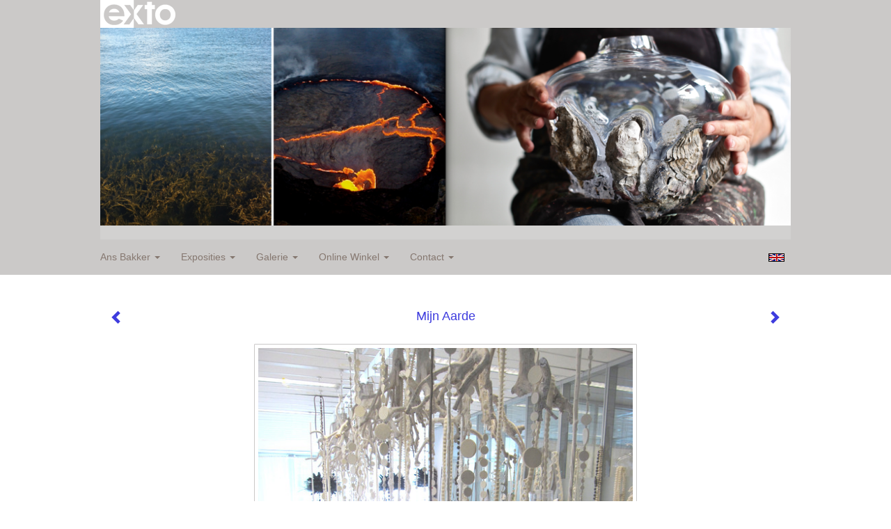

--- FILE ---
content_type: text/html
request_url: https://ansbakker.nl/kunstwerk/13213021_Mijn+Aarde.html
body_size: 7840
content:
<!DOCTYPE html>
<html lang="nl">
	<head>
        		<meta charset="utf-8">
<!-- 		<meta http-equiv="X-UA-Compatible" content="IE=edge"> -->
		<meta name="viewport" content="width=device-width, initial-scale=1">
		<meta name="description" content="Mijn Aarde is een installatie als een altaar. Een ode aan de Aarde. Verbindingen van boven en beneden ontmoeten elkaar in de herinneringen van het heden.In atelier te zien."/>

		<meta property="og:description" content="Mijn Aarde is een installatie als een altaar. Een ode aan de Aarde. Verbindingen van boven en beneden ontmoeten elkaar in de herinneringen van het heden.In atelier te zien."/>
		<meta property="og:title" content="Mijn Aarde"/>
		<meta property="og:url" content="https://ansbakker.nl/kunstwerk/13213021_Mijn+Aarde.html"/>
		<meta property="og:type" content="website" />


        <script type="text/javascript" src="https://da585e4b0722.eu-west-1.sdk.awswaf.com/da585e4b0722/bd489623ccdd/challenge.js" defer></script>

        <style>
			.force-upcase {
				text-transform: none !important;
			}
		</style>
		<!-- The above 3 meta tags *must* come first in the head; any other head content must come *after* these tags -->
		<title>Ans Bakker - Mijn Aarde</title>

		<!-- jQuery (necessary for Bootstrap's JavaScript plugins) -->
		<script src="//ajax.googleapis.com/ajax/libs/jquery/1.11.2/jquery.min.js"></script>

		<link rel="stylesheet" type="text/css" href="//dqr09d53641yh.cloudfront.net/css/3137-1768730885.css" />
		<!-- <link rel="stylesheet/less" type="text/css" href="assets/exto.themes.less" /> -->
		<!-- HTML5 shim and Respond.js for IE8 support of HTML5 elements and media queries -->
		<!-- WARNING: Respond.js doesn't work if you view the page via file:// -->
		<!--[if lt IE 9]>
			<script src="https://oss.maxcdn.com/html5shiv/3.7.2/html5shiv.min.js"></script>
			<script src="https://oss.maxcdn.com/respond/1.4.2/respond.min.js"></script>
		<![endif]-->
		<script src="//www.google.com/recaptcha/api.js"></script>
				        			<meta name="google-site-verification" content="&lt;meta name='verify-v1' content='wpUBGVFHtT9vbT4fQOdYo704VfhQWO69PStrynhIlTM=' /&gt;"/>
        
        
        
		<meta property="fb:app_id" content="200441346661022" />

        			<meta property="og:image" content="https://d2w1s6o7rqhcfl.cloudfront.net/3137-o-13213021.jpg"/>
			<meta property="og:image:alt" content="Mijn Aarde is een installatie als een altaar. Een ode aan de Aarde. Verbindingen van boven en beneden ontmoeten elkaar in de herinneringen van het heden.In atelier te zien."/>
                        
		<style>
			.index-image {
				float: right;
				padding: 20px 0px 20px 20px;
			}
			.ck-content img {
				 display: inline;
			 }
			img {
				image-orientation: from-image;
			}
		</style>
		
		<script type="text/javascript">

			var _gaq = _gaq || [];
			_gaq.push(['_setAccount', 'UA-54784-13']);
            _gaq.push(['_gat._anonymizeIp']);
            _gaq.push(['_trackPageview']);

            				_gaq.push(['b._setAccount', 'UA-3142049-1']);
	            _gaq.push(['_gat._anonymizeIp']);
    	        _gaq.push(['b._trackPageview']);
            
			(function() {
				var ga = document.createElement('script'); ga.type = 'text/javascript'; ga.async = true;
				ga.src = ('https:' == document.location.protocol ? 'https://ssl' : 'http://www') + '.google-analytics.com/ga.js';
				var s = document.getElementsByTagName('script')[0]; s.parentNode.insertBefore(ga, s);
			})();
		</script>

		

	</head>
	<body class="layout--zoom layout--banner -mobile   layout--boxed layout--horizontal theme--modern" >

		<div class="page">

			<header class="header" role="banner">
				<div class="header-title">
                    						<a href="http://www.exto.nl" class="header-logo ir ">exto | kunst, kunstenaars, galeries en exposities</a>
                                        
                    				</div>
                					<img draggable="false" class="header-banner" src="//d2w1s6o7rqhcfl.cloudfront.net/3137-header-1656043844.jpg" alt="Ans Bakker"/>
                				<p class="header-authentication">
                    				</p>
			</header>
	  	
			<nav class="navigation navbar navbar-fixed-top">
				<div class="container-fluid">
					<!-- Brand and toggle get grouped for better mobile display -->
					<div class="navbar-header">
						<button type="button" class="navbar-toggle collapsed" data-toggle="collapse" data-target="#bs-example-navbar-collapse-1">
							<span class="sr-only">Toggle navigation</span>
							<span class="icon-bar"></span>
							<span class="icon-bar"></span>
							<span class="icon-bar"></span>
						</button>
						<a class="navbar-brand" href="/">Ans Bakker - Mijn Aarde</a>
					</div>
			
					<div class="collapse navbar-collapse" id="bs-example-navbar-collapse-1">

						<!-- Horizontal menu -->
						<ul class="nav navbar-nav">

<li class="dropdown">
<a href="/" class="dropdown-toggle" data-toggle="dropdown" role="button" aria-expanded="false">Ans Bakker <span class="caret"></span></a>

<ul class="dropdown-menu dropdown-menu--mega" role="menu">
<li>
<a href="/index/240418_levenslicht%2Fcontact.html">
levenslicht/contact
</a>
</li>
<li>
<a href="/index/12640900_NIEUWS.html">
NIEUWS
</a>
</li>
<li>
<a href="/index/279381514_New+Glass+Now.html">
New Glass Now
</a>
</li>
<li>
<a href="/index/234638462_GLANSkandelaar+kopen.html">
GLANSkandelaar kopen
</a>
</li>
<li>
<a href="/index/12643470_C.V-PRESS.html">
C.V-PRESS
</a>
</li>
<li>
<a href="/index/15422540_Contact.html">
Contact
</a>
</li>
<li>
<a href="/publicaties.html">
publicaties
</a>
</li>
<li>
<a href="/blog.html">
blog
</a>
</li>
</ul>
</li>
<li class="dropdown">
<a href="/exposities.html" class="dropdown-toggle" data-toggle="dropdown" role="button" aria-expanded="false">Exposities <span class="caret"></span></a>

<ul class="dropdown-menu" role="menu">
<li>
<a href="/exposities.html">
overzicht
</a>
</li>
</ul>
</li>
<li class="dropdown">
<a href="/kunstwerken.html" class="dropdown-toggle" data-toggle="dropdown" role="button" aria-expanded="false">Galerie <span class="caret"></span></a>

<ul class="dropdown-menu dropdown-menu--mega" role="menu">
<li>
<a href="/kunstwerken.html">
overzicht
</a>
</li>
<li>
<a href="/kunstwerken/431677928_Installaties.html">
Installaties
</a>
</li>
<li>
<a href="/kunstwerken/377124424_My+safe+place+21-23.html">
My safe place 21-23
</a>
</li>
<li>
<a href="/kunstwerken/253452007_Zeeuws+Licht+17-23.html">
Zeeuws Licht 17-23
</a>
</li>
<li>
<a href="/kunstwerken/427564520_GLANSkandelaars.html">
GLANSkandelaars
</a>
</li>
<li>
<a href="/kunstwerken/364990480_High+tide+2021.html">
High tide 2021
</a>
</li>
<li>
<a href="/kunstwerken/16349884_Abundance+12-18.html">
Abundance 12-18
</a>
</li>
<li>
<a href="/kunstwerken/277359_Kroonluchters+.html">
Kroonluchters 
</a>
</li>
<li>
<a href="/kunstwerken/271183_Zoektocht+2004-2011.html">
Zoektocht 2004-2011
</a>
</li>
<li>
<a href="/kunstwerken/14138525_Heimwee+2010-2012.html">
Heimwee 2010-2012
</a>
</li>
<li>
<a href="/kunstwerken/8986055_Geblazen+vazen+%3C2008.html">
Geblazen vazen <2008
</a>
</li>
<li>
<a href="/kunstwerken/12451204_Herdenken+2008-2011.html">
Herdenken 2008-2011
</a>
</li>
<li>
<a href="/kunstwerken/240654_Bevroren+2004.html">
Bevroren 2004
</a>
</li>
<li>
<a href="/kunstwerken/241325_Hemelse+Nesten+1995%3E.html">
Hemelse Nesten 1995>
</a>
</li>
</ul>
</li>
<li class="dropdown">
<a href="/kunstkopen.html" class="dropdown-toggle" data-toggle="dropdown" role="button" aria-expanded="false">Online winkel <span class="caret"></span></a>

<ul class="dropdown-menu" role="menu">
<li>
<a href="/kunstkopen.html">
kunst kopen
</a>
</li>
</ul>
</li>
<li class="dropdown">
<a href="/reageer/site/0.html" class="dropdown-toggle" data-toggle="dropdown" role="button" aria-expanded="false">Contact <span class="caret"></span></a>

<ul class="dropdown-menu" role="menu">
<li>
<a href="/nieuwsbrief.html">
nieuwsbrief
</a>
</li>
<li>
<a href="/reageer/site/0.html">
reageer
</a>
</li>
<li>
<a href="/adresgegevens.html">
adresgegevens
</a>
</li>
<li>
<a href="/privacy.html">
privacyverklaring
</a>
</li>
</ul>
</li></ul>						
						
						<p class="navigation-authentication">
                            						</p>
					</div><!-- /.navbar-collapse -->

                    			    
					    <p class="languages">
                            								<a href="http://ansbakker.exto.org" class="ir english">English</a>
                                                        						</p>
                    				</div><!-- /.container-fluid -->
			</nav>
	  	
			<div class="content" role="main">

                					<img draggable="false" class="content-banner" src="//d2w1s6o7rqhcfl.cloudfront.net/3137-header-1656043844.jpg" alt=""/>
                			
				<!-- START ARTWORK -->		  	
<section class="section" id="section-artwork-landscape">
	<div class="artwork">
		<header class="artwork-heading">
			<h2>Mijn Aarde</h2>
		</header>

        		
			<img src="https://d2w1s6o7rqhcfl.cloudfront.net/3137-o-13213021.jpg" alt="Mijn Aarde" class="artwork-image"  style="pointer-events:none"/>

        		
		<p class="artwork-description">

            <style>
                .video-container iframe, .video-container object, .video-container embed {
                    width: calc(100vw - 30px);
                    height: calc((100vw - 30px) * .5625);
                    max-width: 560px;
                    max-height: calc(560px * .5625);
                }
            </style>

            				<span>
					300 x 800 x 100 cm, © 2009,
					prijs op aanvraag<br/>Ruimtelijk | Installaties<br/>
				</span>
                        
		</p>

        
        			<a href="/kunstwerk/13610029_next.html" class="artwork-option artwork-next" data-toggle="tooltip" data-placement="top" title="Volgende">
				<span class="glyphicon glyphicon-chevron-right" aria-hidden="true"></span>
			</a>
        
        			<a href="/kunstwerk/13544019_prev.html" class="artwork-option artwork-previous" data-toggle="tooltip" data-placement="top" title="Vorige">
				<span class="glyphicon glyphicon-chevron-left" aria-hidden="true"></span>
			</a>
        
		<a href="/reageer/object/13213021.html" class="artwork-option artwork-reply" data-toggle="tooltip" data-placement="top" title="Reageren">
			<span class="glyphicon glyphicon-comment" aria-hidden="true"></span>
		</a>

        
		

				
	</div>
	
	<div class="artwork-description-extra">
		<p>Mijn Aarde is een installatie als een altaar. Een ode aan de Aarde. Verbindingen van boven en beneden ontmoeten elkaar in de herinneringen van het heden.In atelier te zien.</p>	</div>

    		
		<div class="gallery-nav">

            	
				<div class="gallery-nav-cell"><a class="gallery-nav-link" href="/kunstwerk/13600409_BOAZ.html"><img src="//d2w1s6o7rqhcfl.cloudfront.net/75x75xN_3137-o-13600409.jpg" alt="" title=""  ></a></div>

            	
				<div class="gallery-nav-cell"><a class="gallery-nav-link" href="/kunstwerk/13610046_Geloof%2C+Hoop+en+Liefde..html"><img src="//d2w1s6o7rqhcfl.cloudfront.net/75x75xN_3137-o-13610046.jpg" alt="" title=""  ></a></div>

            	
				<div class="gallery-nav-cell"><a class="gallery-nav-link" href="/kunstwerk/14466659_Heimwee+14-15.html"><img src="//d2w1s6o7rqhcfl.cloudfront.net/75x75xN_3137-o-14466659.jpg" alt="" title=""  ></a></div>

            	
				<div class="gallery-nav-cell"><a class="gallery-nav-link" href="/kunstwerk/13301881_Wandobject+Vilt+16.html"><img src="//d2w1s6o7rqhcfl.cloudfront.net/75x75xN_3137-o-13301881.jpg" alt="" title=""  ></a></div>

            	
				<div class="gallery-nav-cell"><a class="gallery-nav-link" href="/kunstwerk/14484897_Heimwee+18.html"><img src="//d2w1s6o7rqhcfl.cloudfront.net/75x75xN_3137-o-14484897.jpg" alt="" title=""  ></a></div>

            	
				<div class="gallery-nav-cell"><a class="gallery-nav-link" href="/kunstwerk/13610032_BOAZ+17.html"><img src="//d2w1s6o7rqhcfl.cloudfront.net/75x75xN_3137-o-13610032.jpg" alt="" title=""  ></a></div>

            	
				<div class="gallery-nav-cell"><a class="gallery-nav-link" href="/kunstwerk/15578227_mijn+aarde%2C+mijn+thuis.html"><img src="//d2w1s6o7rqhcfl.cloudfront.net/75x75xN_3137-o-15578227.jpg" alt="" title=""  ></a></div>

            	
				<div class="gallery-nav-cell"><a class="gallery-nav-link" href="/kunstwerk/13544019_Entree%3A+Mijn+Hemel.html"><img src="//d2w1s6o7rqhcfl.cloudfront.net/75x75xN_3137-o-13544019.jpg" alt="" title=""  ></a></div>

            	
				<div class="gallery-nav-cell"><a class="gallery-nav-link" href="/kunstwerk/13213021_Mijn+Aarde.html"><img src="//d2w1s6o7rqhcfl.cloudfront.net/75x75xN_3137-o-13213021.jpg" alt="" title=""  ></a></div>

            	
				<div class="gallery-nav-cell"><a class="gallery-nav-link" href="/kunstwerk/13610029_BOAZ+3.html"><img src="//d2w1s6o7rqhcfl.cloudfront.net/75x75xN_3137-o-13610029.jpg" alt="" title=""  ></a></div>

            	
				<div class="gallery-nav-cell"><a class="gallery-nav-link" href="/kunstwerk/13590564_Glasrijk+Tubbergen.html"><img src="//d2w1s6o7rqhcfl.cloudfront.net/75x75xN_3137-o-13590564.jpg" alt="" title=""  ></a></div>

            	
				<div class="gallery-nav-cell"><a class="gallery-nav-link" href="/kunstwerk/13277891_Wandobject+Vilt+10.html"><img src="//d2w1s6o7rqhcfl.cloudfront.net/75x75xN_3137-o-13277891.jpg" alt="" title=""  ></a></div>

            	
				<div class="gallery-nav-cell"><a class="gallery-nav-link" href="/kunstwerk/15857944_Heimwee+installatieonderdeel.html"><img src="//d2w1s6o7rqhcfl.cloudfront.net/75x75xN_3137-o-15857944.jpg" alt="" title=""  ></a></div>

            	
				<div class="gallery-nav-cell"><a class="gallery-nav-link" href="/kunstwerk/13277900_Boa+van+vilt+12.html"><img src="//d2w1s6o7rqhcfl.cloudfront.net/75x75xN_3137-o-13277900.jpg" alt="" title=""  ></a></div>

            	
				<div class="gallery-nav-cell"><a class="gallery-nav-link" href="/kunstwerk/12623558_Bijbels+%28zonder+tekst%29.html"><img src="//d2w1s6o7rqhcfl.cloudfront.net/75x75xN_3137-o-12623558.jpg" alt="" title=""  ></a></div>

            	
				<div class="gallery-nav-cell"><a class="gallery-nav-link" href="/kunstwerk/14062673_Jagerstas.html"><img src="//d2w1s6o7rqhcfl.cloudfront.net/75x75xN_3137-o-14062673.jpg" alt="" title=""  ></a></div>

            	
				<div class="gallery-nav-cell"><a class="gallery-nav-link" href="/kunstwerk/13277912_Boa+van+vilt+13.html"><img src="//d2w1s6o7rqhcfl.cloudfront.net/75x75xN_3137-o-13277912.jpg" alt="" title=""  ></a></div>

            	
				<div class="gallery-nav-cell"><a class="gallery-nav-link" href="/kunstwerk/13692377_Heilig+kruisje+1.html"><img src="//d2w1s6o7rqhcfl.cloudfront.net/75x75xN_3137-o-13692377.jpg" alt="" title=""  ></a></div>

            	
				<div class="gallery-nav-cell"><a class="gallery-nav-link" href="/kunstwerk/13277923_wandobject+Vilt+14.html"><img src="//d2w1s6o7rqhcfl.cloudfront.net/75x75xN_3137-o-13277923.jpg" alt="" title=""  ></a></div>

            	
				<div class="gallery-nav-cell"><a class="gallery-nav-link" href="/kunstwerk/13717945_Boa+bruin.html"><img src="//d2w1s6o7rqhcfl.cloudfront.net/75x75xN_3137-o-13717945.jpg" alt="" title=""  ></a></div>

            	
				<div class="gallery-nav-cell"><a class="gallery-nav-link" href="/kunstwerk/13213299_wandobject+2.html"><img src="//d2w1s6o7rqhcfl.cloudfront.net/75x75xN_3137-o-13213299.jpg" alt="" title=""  ></a></div>

            	
				<div class="gallery-nav-cell"><a class="gallery-nav-link" href="/kunstwerk/13291812_Boa+Vilt+15.html"><img src="//d2w1s6o7rqhcfl.cloudfront.net/75x75xN_3137-o-13291812.jpg" alt="" title=""  ></a></div>

            	
				<div class="gallery-nav-cell"><a class="gallery-nav-link" href="/kunstwerk/12628270_Bijbel+3+%28zonder+tekst%29.html"><img src="//d2w1s6o7rqhcfl.cloudfront.net/75x75xN_3137-o-12628270.jpg" alt="" title=""  ></a></div>

            	
				<div class="gallery-nav-cell"><a class="gallery-nav-link" href="/kunstwerk/13304665_Boa+Vilt+17.html"><img src="//d2w1s6o7rqhcfl.cloudfront.net/75x75xN_3137-o-13304665.jpg" alt="" title=""  ></a></div>

            	
				<div class="gallery-nav-cell"><a class="gallery-nav-link" href="/kunstwerk/14468897_Heimwee+15.html"><img src="//d2w1s6o7rqhcfl.cloudfront.net/75x75xN_3137-o-14468897.jpg" alt="" title=""  ></a></div>

            	
				<div class="gallery-nav-cell"><a class="gallery-nav-link" href="/kunstwerk/13215784_Boa+Vilt+2+close+up.html"><img src="//d2w1s6o7rqhcfl.cloudfront.net/75x75xN_3137-o-13215784.jpg" alt="" title=""  ></a></div>

            	
				<div class="gallery-nav-cell"><a class="gallery-nav-link" href="/kunstwerk/13718039_Boa+bruin+2.html"><img src="//d2w1s6o7rqhcfl.cloudfront.net/75x75xN_3137-o-13718039.jpg" alt="" title=""  ></a></div>

            	
				<div class="gallery-nav-cell"><a class="gallery-nav-link" href="/kunstwerk/12632874_Vilt+Boa+6.html"><img src="//d2w1s6o7rqhcfl.cloudfront.net/75x75xN_3137-o-12632874.jpg" alt="" title=""  ></a></div>

            	
				<div class="gallery-nav-cell"><a class="gallery-nav-link" href="/kunstwerk/14128397_Heimwee.html"><img src="//d2w1s6o7rqhcfl.cloudfront.net/75x75xN_3137-o-14128397.jpg" alt="" title=""  ></a></div>

            	
				<div class="gallery-nav-cell"><a class="gallery-nav-link" href="/kunstwerk/13244989_ketting+4.html"><img src="//d2w1s6o7rqhcfl.cloudfront.net/75x75xN_3137-o-13244989.jpg" alt="" title=""  ></a></div>

            	
				<div class="gallery-nav-cell"><a class="gallery-nav-link" href="/kunstwerk/12858817_Bijbel+10+%28zonder+woorden%29.html"><img src="//d2w1s6o7rqhcfl.cloudfront.net/75x75xN_3137-o-12858817.jpg" alt="" title=""  ></a></div>

            	
				<div class="gallery-nav-cell"><a class="gallery-nav-link" href="/kunstwerk/13244985_ketting+3.html"><img src="//d2w1s6o7rqhcfl.cloudfront.net/75x75xN_3137-o-13244985.jpg" alt="" title=""  ></a></div>

            	
				<div class="gallery-nav-cell"><a class="gallery-nav-link" href="/kunstwerk/13244990_ketting+5.html"><img src="//d2w1s6o7rqhcfl.cloudfront.net/75x75xN_3137-o-13244990.jpg" alt="" title=""  ></a></div>

            	
				<div class="gallery-nav-cell"><a class="gallery-nav-link" href="/kunstwerk/12634605_Rust+zacht.html"><img src="//d2w1s6o7rqhcfl.cloudfront.net/75x75xN_3137-o-12634605.jpg" alt="" title=""  ></a></div>

            	
				<div class="gallery-nav-cell"><a class="gallery-nav-link" href="/kunstwerk/13244981_ketting+2.html"><img src="//d2w1s6o7rqhcfl.cloudfront.net/75x75xN_3137-o-13244981.jpg" alt="" title=""  ></a></div>

            	
				<div class="gallery-nav-cell"><a class="gallery-nav-link" href="/kunstwerk/13318298_Offerkast-close+up+2.html"><img src="//d2w1s6o7rqhcfl.cloudfront.net/75x75xN_3137-o-13325695.jpg" alt="" title=""  ></a></div>

            	
				<div class="gallery-nav-cell"><a class="gallery-nav-link" href="/kunstwerk/13244973_ketting+1.html"><img src="//d2w1s6o7rqhcfl.cloudfront.net/75x75xN_3137-o-13244973.jpg" alt="" title=""  ></a></div>

            	
				<div class="gallery-nav-cell"><a class="gallery-nav-link" href="/kunstwerk/12632713_Amulet+%27Mijn+Hemel%27.html"><img src="//d2w1s6o7rqhcfl.cloudfront.net/75x75xN_3137-o-12632713.jpg" alt="" title=""  ></a></div>

            	
				<div class="gallery-nav-cell"><a class="gallery-nav-link" href="/kunstwerk/12612618_Bijbel+%26+Rozenkransen.html"><img src="//d2w1s6o7rqhcfl.cloudfront.net/75x75xN_3137-o-12612618.jpg" alt="" title=""  ></a></div>

            	
				<div class="gallery-nav-cell"><a class="gallery-nav-link" href="/kunstwerk/12671796_Bijbel+11+%28zonder+tekst%29.html"><img src="//d2w1s6o7rqhcfl.cloudfront.net/75x75xN_3137-o-12671796.jpg" alt="" title=""  ></a></div>

            	
				<div class="gallery-nav-cell"><a class="gallery-nav-link" href="/kunstwerk/12623592_Bijbel+1.html"><img src="//d2w1s6o7rqhcfl.cloudfront.net/75x75xN_3137-o-12623592.jpg" alt="" title=""  ></a></div>

            	
				<div class="gallery-nav-cell"><a class="gallery-nav-link" href="/kunstwerk/12623602_Bijbel+2.html"><img src="//d2w1s6o7rqhcfl.cloudfront.net/75x75xN_3137-o-12623602.jpg" alt="" title=""  ></a></div>

            		</div>

    </section>


<script>

    function getCookie(name) {
        const nameEQ = name + "=";
        const ca = document.cookie.split(';');
        for(let i = 0; i < ca.length; i++) {
            let c = ca[i];
            while (c.charAt(0) === ' ') c = c.substring(1, c.length);
            if (c.indexOf(nameEQ) === 0) return c.substring(nameEQ.length, c.length);
        }
        return null;
    }

	$(function() {
		$('.gallery-nav').flickity({
			// options
			cellAlign: 'center',
			contain: true,
			pageDots: false,
			imagesLoaded: true,
			wrapAround: false,
			initialIndex: 8,
			lazyLoad: true
		});

        // Hier de call naar de tracker
        const trackerCookieValue = getCookie('__extotrk');
        
        // **Controleer of de cookie is gezet en een waarde heeft**
        if (trackerCookieValue) {
            // De cookie is gezet en heeft een waarde (wat true evalueert in JS)
            const objectId = '13213021';
            const url = `/track/object/${objectId}`;

            // Voer de GET request uit
            $.get(url)
                .done(function() {
                    // Optioneel: Log de succesvolle call
                    // console.log("Tracker call succesvol naar: " + url);
                })
                .fail(function(jqXHR, textStatus, errorThrown) {
                    // Optioneel: Log de fout
                    // console.error("Fout bij tracker call naar " + url + ": " + textStatus, errorThrown);
                });
        }
    });

</script>


<div class="pswp" tabindex="-1" role="dialog" aria-hidden="true">

	<div class="pswp__bg"></div>

	<div class="pswp__scroll-wrap">

		<div class="pswp__container">
			<div class="pswp__item"></div>
			<div class="pswp__item"></div>
			<div class="pswp__item"></div>
		</div>

		<div class="pswp__ui pswp__ui--hidden">

			<div class="pswp__top-bar">

				<div class="pswp__counter"></div>

				<button class="pswp__button pswp__button--close" title="Close (Esc)"></button>

				<!--<button class="pswp__button pswp__button--share" title="Share"></button>-->

				<button class="pswp__button pswp__button--fs" title="Toggle fullscreen"></button>

				<button class="pswp__button pswp__button--zoom" title="Zoom in/out"></button>

				<div class="pswp__preloader">
					<div class="pswp__preloader__icn">
						<div class="pswp__preloader__cut">
							<div class="pswp__preloader__donut"></div>
						</div>
					</div>
				</div>
			</div>

			<div class="pswp__share-modal pswp__share-modal--hidden pswp__single-tap">
				<div class="pswp__share-tooltip"></div>
			</div>

			<button class="pswp__button pswp__button--arrow--left" title="Previous (arrow left)">
			</button>

			<button class="pswp__button pswp__button--arrow--right" title="Next (arrow right)">
			</button>

			<div class="pswp__caption">
				<div class="pswp__caption__center"></div>
			</div>

		</div>

	</div>

</div>

<!-- END artwork -->
	
			
				<!-- Vertical menu -->
				
				<aside class="aside">

					<header class="aside-header">
						<h2 class="aside-header-artist">
							<a href="/">Ans Bakker</a>
						</h2>
					</header>

                    			    
					    <p class="languages">
                            								<a href="http://ansbakker.exto.org" class="ir english">English</a>
                                                        						</p>
                    
					<ul class="aside-menu">
    <li>
        <a title="Ans Bakker" class="force-upcase" href="/">Ans Bakker</a>
        <ul>
            <li>
                <a title="levenslicht/contact" href="/index/240418_levenslicht%2Fcontact.html">levenslicht/contact</a>
            </li>
            <li>
                <a title="NIEUWS" href="/index/12640900_NIEUWS.html">NIEUWS</a>
            </li>
            <li>
                <a title="New Glass Now" href="/index/279381514_New+Glass+Now.html">New Glass Now</a>
            </li>
            <li>
                <a title="GLANSkandelaar kopen" href="/index/234638462_GLANSkandelaar+kopen.html">GLANSkandelaar kopen</a>
            </li>
            <li>
                <a title="C.V-PRESS" href="/index/12643470_C.V-PRESS.html">C.V-PRESS</a>
            </li>
            <li>
                <a title="Contact" href="/index/15422540_Contact.html">Contact</a>
            </li>
            <li>
                <a title="publicaties" href="/publicaties.html">publicaties</a>
            </li>
            <li>
                <a title="blog" href="/blog.html">blog</a>
            </li>
        </ul>
    </li>
    <li>
        <a title="Exposities" href="/exposities.html">Exposities</a>
        <ul>
            <li>
                <a title="overzicht" href="/exposities.html">overzicht</a>
            </li>
        </ul>
    </li>
    <li>
        <a title="Galerie" href="/kunstwerken.html">Galerie</a>
        <ul>
            <li>
                <a id="menu-gallery-overview" title="overzicht" href="/kunstwerken.html">overzicht</a>
            </li>
            <li>
                <a title="Installaties" href="/kunstwerken/431677928_Installaties.html">Installaties</a>
            </li>
            <li>
                <a title="My safe place 21-23" href="/kunstwerken/377124424_My+safe+place+21-23.html">My safe place 21-23</a>
            </li>
            <li>
                <a title="Zeeuws Licht 17-23" href="/kunstwerken/253452007_Zeeuws+Licht+17-23.html">Zeeuws Licht 17-23</a>
            </li>
            <li>
                <a title="GLANSkandelaars" href="/kunstwerken/427564520_GLANSkandelaars.html">GLANSkandelaars</a>
            </li>
            <li>
                <a title="High tide 2021" href="/kunstwerken/364990480_High+tide+2021.html">High tide 2021</a>
            </li>
            <li>
                <a title="Abundance 12-18" href="/kunstwerken/16349884_Abundance+12-18.html">Abundance 12-18</a>
            </li>
            <li>
                <a title="Kroonluchters " href="/kunstwerken/277359_Kroonluchters+.html">Kroonluchters </a>
            </li>
            <li>
                <a title="Zoektocht 2004-2011" href="/kunstwerken/271183_Zoektocht+2004-2011.html">Zoektocht 2004-2011</a>
            </li>
            <li>
                <a title="Heimwee 2010-2012" href="/kunstwerken/14138525_Heimwee+2010-2012.html">Heimwee 2010-2012</a>
            </li>
            <li>
                <a title="Geblazen vazen &lt;2008" href="/kunstwerken/8986055_Geblazen+vazen+%3C2008.html">Geblazen vazen &lt;2008</a>
            </li>
            <li>
                <a title="Herdenken 2008-2011" href="/kunstwerken/12451204_Herdenken+2008-2011.html">Herdenken 2008-2011</a>
            </li>
            <li>
                <a title="Bevroren 2004" href="/kunstwerken/240654_Bevroren+2004.html">Bevroren 2004</a>
            </li>
            <li>
                <a title="Hemelse Nesten 1995&gt;" href="/kunstwerken/241325_Hemelse+Nesten+1995%3E.html">Hemelse Nesten 1995&gt;</a>
            </li>
        </ul>
    </li>
    <li>
        <a title="Online winkel" href="/kunstkopen.html">Online winkel</a>
        <ul>
            <li>
                <a title="kunst kopen" href="/kunstkopen.html">kunst kopen</a>
            </li>
        </ul>
    </li>
    <li>
        <a title="Contact" href="/reageer/site/0.html">Contact</a>
        <ul>
            <li>
                <a title="nieuwsbrief" href="/nieuwsbrief.html">nieuwsbrief</a>
            </li>
            <li>
                <a title="reageer" href="/reageer/site/0.html">reageer</a>
            </li>
            <li>
                <a title="adresgegevens" href="/adresgegevens.html">adresgegevens</a>
            </li>
            <li>
                <a title="privacyverklaring" href="/privacy.html">privacyverklaring</a>
            </li>
        </ul>
    </li>
</ul>
				</aside>
			
			</div>
		
			<footer class="footer">
                
					<script type="text/javascript" src="https://cdn.jsdelivr.net/npm/cookie-bar/cookiebar-latest.min.js?"></script>

                

                					Deze site is onderdeel van <a href="http://www.exto.nl">www.exto.nl</a>. Het copyright op alle getoonde werken berust bij de desbetreffende kunstenaars. De afbeeldingen van de werken mogen niet gebruikt worden zonder schriftelijke toestemming.                
            </footer>

			
				<div class="signature">
					<a class="signature-link" href="https://www.exto.nl" target="_blank">
						<svg xmlns="http://www.w3.org/2000/svg" viewBox="0 0 280.5 104.3"><style type="text/css">  
	.st0{fill:#71AA43;}
</style><path class="st0" d="M111.9 0c0 12.8 0 25.6 0 38.4 4.2-5.8 8.4-11.6 12.6-17.4 0.5-0.7 0.9-1.4 1.5-2 0.2-0.3 0.5-0.2 0.8-0.2 6.7 0 13.4 0 20.2 0 -4.1 5.7-8.3 11.4-12.4 17.1 -4.1 5.6-8.2 11.2-12.2 16.9 1.2 1.8 2.5 3.5 3.8 5.3 7.2 9.9 14.4 19.8 21.5 29.7 0.8 1.2 1.7 2.3 2.5 3.5 -6.7 0-13.4 0-20.2 0 -0.4 0-0.9 0-1.1-0.4 -4.8-6.5-9.6-13.1-14.4-19.6 -0.8-1.1-1.5-2.3-2.5-3.3 0 12.1 0 24.2 0 36.3H280.9V0H111.9zM190.4 34.4c-3.6 0.1-7.3 0-10.9 0.1 0 17.5 0 35 0 52.5 0 1.4 0.1 2.9-0.1 4.3 -6 0-11.9 0-17.9 0 -0.1-0.6-0.1-1.2-0.1-1.9 0-18.3 0-36.6 0-55 -2.3 0-4.6 0-6.9 0 -0.8 0-1.6 0.1-2.4-0.1 0-5.2 0-10.4 0-15.5 3.1-0.1 6.2 0.1 9.3-0.1 0-4 0-8 0-12 2.6-0.1 5.3 0 7.9-0.1 3.3 0 6.7-0.1 10 0.1 0.1 4 0 8 0 12.1 3.6 0.2 7.3 0 10.9 0.1C190.4 24 190.4 29.2 190.4 34.4zM265.8 66.1c-1.2 3.9-2.9 7.6-5.3 10.9 -1.7 2.3-3.5 4.5-5.6 6.4 -2 1.8-4.2 3.4-6.5 4.7 -3.3 1.8-6.9 3.2-10.6 4.1 -7.8 1.7-16.1 1.2-23.5-1.9 -2.9-1.2-5.6-2.8-8-4.8 -2.3-1.8-4.4-3.9-6.3-6.1 -3.5-4.2-6.1-9.1-7.5-14.4 -0.4-1.8-0.8-3.6-1-5.5 -0.2-1.8-0.2-3.5-0.2-5.3 0-7 2-14.1 5.9-20 3.6-5.4 8.6-9.9 14.4-13 4.4-2.3 9.3-3.8 14.3-4.1 4.1-0.3 8.3 0 12.3 1 6.4 1.6 12.5 4.8 17.3 9.3 4.7 4.4 8.2 10 10.1 16.1C267.9 50.8 267.9 58.7 265.8 66.1z"/><path class="st0" d="M76.5 19.1c4.3-0.1 8.5 0 12.8 0 2.8 0 5.6 0 8.4 0 4.1 5.6 8.2 11.3 12.3 16.9 0.6 0.9 1.5 1.7 1.8 2.8 0 9.2 0 18.5 0 27.7 0 0.6 0.1 1.2-0.3 1.7 -4.1 5.7-8.2 11.5-12.4 17.3 -1.5 2-2.9 4.1-4.4 6.1 -6.9 0-13.7 0-20.6 0 8.2-11.4 16.4-22.8 24.7-34.2 0.9-1.3 1.9-2.6 2.8-3.9 -7.8-10.7-15.7-21.4-23.5-32.2C77.5 20.5 76.9 19.8 76.5 19.1L76.5 19.1z"/><path class="st0" d="M74.1 42.9c-2.3-7.4-6.9-14.1-13.1-18.7 -3.9-2.9-8.4-4.8-13.1-5.8 -3.3-0.7-6.7-1.1-10.1-1.1 -6.1-0.2-12.3 1.2-17.8 3.9 -5 2.5-9.2 6.4-12.5 10.8 -2.8 3.8-4.9 8.1-6.1 12.6 -1.9 7.5-1.9 15.6 0.4 23.1 1.8 5.9 5.2 11.2 9.6 15.5 4.7 4.6 10.6 7.7 17 9.2 6.4 1.4 13.1 1.4 19.6 0.3 3.2-0.6 6.4-1.4 9.3-2.9 3.2-1.6 6.2-3.6 8.9-6 1.9-1.9 3.8-3.9 5.3-6.1 -0.5-0.3-0.9-0.5-1.4-0.7 -4.5-2.1-9-4.2-13.5-6.3 -0.4-0.3-0.7 0.2-1 0.4 -1.1 1-2.3 1.9-3.6 2.7 -4.9 3.2-10.9 4.2-16.6 3.6 -3.9-0.4-7.8-1.8-10.9-4.4 -3.7-3-5.9-7.6-6.6-12.2 16.9 0 33.9 0 50.8 0 2.5 0 5.1 0.1 7.6 0C76.2 54.6 75.8 48.6 74.1 42.9zM22.3 46.2c-1.3 0-2.6 0.1-3.9 0 0.2-0.6 0.5-1.2 0.8-1.8 1.3-2.4 2.7-4.7 4.6-6.6 1.1-1.1 2.5-2 3.9-2.7 3.3-1.7 7-2.5 10.7-2.4 4.4-0.1 8.8 1.2 12.2 3.9 3.3 2.3 5.9 5.7 7.1 9.6C46 46.2 34.2 46.2 22.3 46.2z"/><path class="st0" d="M226.6 34.3c1.8-0.1 3.6-0.1 5.4 0 3.1 0.4 6 1.4 8.6 3.2 2.6 1.8 4.6 4.2 6.1 6.9 1.7 3.2 2.4 6.8 2.4 10.3 0 3.6-0.6 7.3-2.2 10.5 -1.7 3.4-4.4 6.2-7.6 8.2 -3.1 1.9-6.8 2.7-10.5 2.7 -3-0.1-6.1-0.6-8.9-2.1 -2.7-1.4-5.2-3.4-6.8-6 -2-2.9-3.1-6.3-3.5-9.7 -0.4-3.9-0.2-7.9 1.2-11.6 1-2.7 2.6-5.2 4.7-7.2C218.4 36.6 222.5 34.7 226.6 34.3L226.6 34.3z"/></svg>					</a>
				</div>

					</div>


		<script src="/assets/bootstrap/3.3.7/js/collapse.js"></script>
		<script src="/assets/bootstrap/3.3.7/js/dropdown.js"></script>
		<script src="/assets/bootstrap/3.3.7/js/tooltip.js"></script>
		<script src="/assets/flickity/2.2/flickity.pkgd.min.js?v11"></script>
		<script src="/assets/photoswipe/photoswipe.min.js"></script>
		<script src="/assets/photoswipe/photoswipe-ui-default.min.js"></script>
		<script src="/assets/imagesloaded/imagesloaded.pkgd.min.js"></script>
		<script src="/assets/isotope/isotope.min.js"></script>
		<script src="/assets/js/exto.themes.js?1768735128"></script>


		<script type="text/javascript" src="/assets/js/easyXDM.min.js"></script>
		<script type="text/javascript" src="/assets/js/jquery.cookie.js"></script>
		
		
				<!-- Piwik -->
				<script type="text/javascript">
                    var pkBaseURL = (("https:" == document.location.protocol) ? "https://stats.exto.nl/" : "http://stats.exto.nl/");
                    document.write(unescape("%3Cscript src='" + pkBaseURL + "piwik.js' type='text/javascript'%3E%3C/script%3E"));
				</script>

				<script type="text/javascript">

                    $.ajax(
                        {
                            url: "/index/blockedip",
                            success: function (result) {
                                if(result == 'false')
								{
                                    try {
                                        var piwikTracker = Piwik.getTracker(pkBaseURL + "piwik.php", 1868);
                                                                                piwikTracker.setDocumentTitle("Galerie/Werken in Vilt: Heimwee 2008-2010/Mijn Aarde");
                                                                                piwikTracker.setDownloadExtensions("pdf");
                                        piwikTracker.trackPageView();
                                        piwikTracker.enableLinkTracking();
                                    } catch( err ) {}

								}
                            }
                        });

				</script>
				<!-- End Piwik Tracking Code -->

		
	</body>
</html>